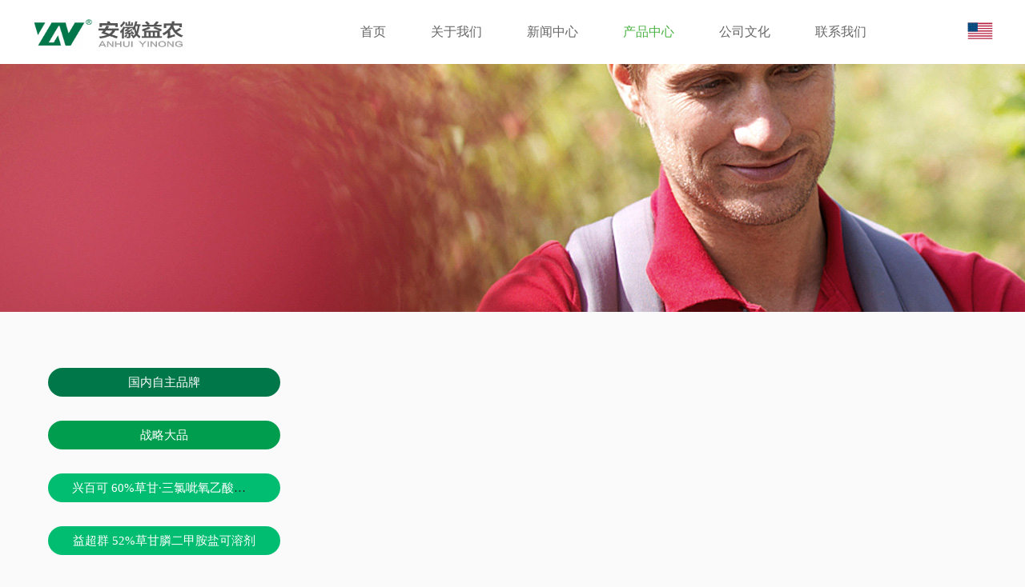

--- FILE ---
content_type: text/html; charset=utf-8
request_url: http://yinongchem.cn/?/product/t-3.html
body_size: 4105
content:
  


<!DOCTYPE html>
<html lang="en">
<head>
    <meta charset="UTF-8">
    <title>益农化工</title>
    <meta http-equiv="X-UA-Compatible" content="IE=edge" />
    <meta name="viewport" content="width=device-width, initial-scale=1, shrink-to-fit=no">
    <link rel="stylesheet" href="http://yinongchem.cn/data/templates/mytemplate/css/base.css">
    <link rel="stylesheet" href="http://yinongchem.cn/data/templates/mytemplate/css/bootstrap.min.css">
    <link rel="stylesheet" href="http://yinongchem.cn/data/templates/mytemplate/css/animations.css">
    <link rel="stylesheet" href="http://yinongchem.cn/data/templates/mytemplate/css/index.css">
    <script src="http://yinongchem.cn/data/templates/mytemplate/js/jquery.min.js"></script>
</head>
<style>
    .fj{
        display: flex;
        justify-content: space-between;
    }
    .content {
        width: 100%;
        padding: 40px 20px;
        box-sizing: border-box;
    }
    .content .navList{
        width:25%;
        font-size: 12px;
        text-align: center;
        padding-top: 30px;
        margin-right: 30px;
    }
    .content .navList li{
        width: 100%;
        overflow: hidden;
        text-overflow:ellipsis;
        white-space: nowrap;
    }
    .content .productList{
        flex: 1;
    }
    .content .productList li{
        width: 820px;
        height: auto;
        background-color: #fff;
        box-sizing: border-box;
        margin: 0px 30px 40px 20px;
    }
    .content .productList li .listwrap{
        width: 100%;
        height: auto;
        text-align: center;
        margin:20px auto;
    }

    .content .productList li .listwrap .title{
        margin:20px auto;
        font-size: 30px; font-weight: bold;
    }

    .content .productList li  .guige{
        margin:20px auto;
        font-size: 16px; font-weight: bold;
    }

    .content .productList li  .cc{
        margin:20px auto;
        font-size: 14px; color:rgb(89, 89, 89); line-height: 2.0;
    }



    .content .productList li img{
        width:820px;
        height: auto;
        vertical-align: middle;
    }




</style>
<body >


<header  class="header">
    <div class="container header-wrap  ">
        <nav class="navbar navbar-expand d-flex justify-content-between ">
            <!-- Brand/logo -->
            <a class="navbar-brand  " href="#">
                <img src="http://yinongchem.cn/data/templates/mytemplate/images/logo.jpg" alt="logo">
            </a>
            <!-- Links -->
            <ul class="navbar-nav ">
                <li class="nav-item " >
                    <a class="nav-link" href="http://yinongchem.cn/?/index.html">首页</a>
                </li>
                <li class="nav-item ">
                    <a class="nav-link" href="http://yinongchem.cn/?/about.html">关于我们</a>
                </li>
                <li class="nav-item ">
                    <a class="nav-link" href="http://yinongchem.cn/?/news.html">新闻中心</a>
                </li>
                <li class="nav-item active">
                    <a class="nav-link" href="http://yinongchem.cn/?/product.html">产品中心</a>
                </li>
                <li class="nav-item ">
                    <a class="nav-link" href="http://yinongchem.cn/?/culture.html">公司文化</a>
                </li>
                <li class="nav-item ">
                    <a class="nav-link" href="http://yinongchem.cn/?/link.html">联系我们</a>
                </li>
            </ul>
            <div>
                                    <img style="cursor: pointer;" id="toen" src="http://yinongchem.cn/data/templates/mytemplate/images/en.svg">
                            </div>
        </nav>
    </div>
</header>
<script src="http://yinongchem.cn/data/templates/mytemplate/js/language.js"></script>
<script>
    var HOST = 'http://yinongchem.cn/?/';
</script><!--bananel图-->
<div class="bannelwrap">
    <img src="http://yinongchem.cn/data/templates/mytemplate/images/bananel3.jpg" alt="">
</div>
<!-- 产品选择 -->
<div class="products">
    <div class="container">
        <div class="content fj">
            <div class="navList">
                <ul >
                                        
                    <li  class="active" style=" background-color:#007749">
                        <a href="http://yinongchem.cn/?/product/t-1.html" title="国内自主品牌">
                            国内自主品牌                        </a>
                    </li>

                                                <li class="active" style=" background-color:#009d4f">
                                <a href="http://yinongchem.cn/?/product/t-63.html" title="战略大品">
                                    战略大品                                </a>
                            </li>

                            
                                    <li class="active" style=" background-color:#00bd71">
                                        <a href="http://yinongchem.cn/?/product/t-83.html" title="兴百可 60%草甘·三氯呲氧乙酸可溶粉剂">
                                            兴百可 60%草甘·三氯呲氧乙酸可溶粉剂                                        </a>
                                    </li>


                                                                    
                                    <li class="active" style=" background-color:#00bd71">
                                        <a href="http://yinongchem.cn/?/product/t-82.html" title="益超群 52%草甘膦二甲胺盐可溶剂">
                                            益超群 52%草甘膦二甲胺盐可溶剂                                        </a>
                                    </li>


                                                                    
                                    <li class="active" style=" background-color:#00bd71">
                                        <a href="http://yinongchem.cn/?/product/t-84.html" title="精耙 10%精草铵膦可溶液剂">
                                            精耙 10%精草铵膦可溶液剂                                        </a>
                                    </li>


                                                                    
                                    <li class="active" style=" background-color:#00bd71">
                                        <a href="http://yinongchem.cn/?/product/t-86.html" title="火华农 20%草铵·高氟呲微乳剂">
                                            火华农 20%草铵·高氟呲微乳剂                                        </a>
                                    </li>


                                                                    
                                    <li class="active" style=" background-color:#00bd71">
                                        <a href="http://yinongchem.cn/?/product/t-87.html" title="复火 74%乙羧·草铵膦水分散粒剂">
                                            复火 74%乙羧·草铵膦水分散粒剂                                        </a>
                                    </li>


                                                                    
                                    <li class="active" style=" background-color:#00bd71">
                                        <a href="http://yinongchem.cn/?/product/t-88.html" title="火封斗 77%氟草·草铵膦水分散粒剂">
                                            火封斗 77%氟草·草铵膦水分散粒剂                                        </a>
                                    </li>


                                                                    
                                    <li class="active" style=" background-color:#00bd71">
                                        <a href="http://yinongchem.cn/?/product/t-136.html" title="刀封烈480克/升丙炔氟草胺悬浮剂">
                                            刀封烈480克/升丙炔氟草胺悬浮剂                                        </a>
                                    </li>


                                                                    
                                    <li class="active" style=" background-color:#00bd71">
                                        <a href="http://yinongchem.cn/?/product/t-137.html" title="战斗粒 75%甲嘧磺隆水分散粒剂">
                                            战斗粒 75%甲嘧磺隆水分散粒剂                                        </a>
                                    </li>


                                                                    
                                    <li class="active" style=" background-color:#00bd71">
                                        <a href="http://yinongchem.cn/?/product/t-138.html" title="竹连清 25%环嗪酮可溶液剂">
                                            竹连清 25%环嗪酮可溶液剂                                        </a>
                                    </li>


                                                                    
                                    <li class="active" style=" background-color:#00bd71">
                                        <a href="http://yinongchem.cn/?/product/t-139.html" title="包清清 75%环嗪酮水分散粒剂">
                                            包清清 75%环嗪酮水分散粒剂                                        </a>
                                    </li>


                                                                    
                                    <li class="active" style=" background-color:#00bd71">
                                        <a href="http://yinongchem.cn/?/product/t-140.html" title="草获 86%草甘膦可溶粒剂">
                                            草获 86%草甘膦可溶粒剂                                        </a>
                                    </li>


                                                                                                                    <li class="active" style=" background-color:#009d4f">
                                <a href="http://yinongchem.cn/?/product/t-91.html" title="灭生性除草剂">
                                    灭生性除草剂                                </a>
                            </li>

                            
                                    <li class="active" style=" background-color:#00bd71">
                                        <a href="http://yinongchem.cn/?/product/t-92.html" title="草甘膦">
                                            草甘膦                                        </a>
                                    </li>


                                    

                                            <li class="active" style=" background-color:#96e2c0">
                                                <a href="http://yinongchem.cn/?/product/show-y-t-93.html" title="赤光 33%草甘膦铵盐可溶液剂">
                                                    赤光 33%草甘膦铵盐可溶液剂                                                </a>
                                            </li>


                     

                                            <li class="active" style=" background-color:#96e2c0">
                                                <a href="http://yinongchem.cn/?/product/show-y-t-94.html" title="益当家 41%草甘膦异丙铵盐可溶液剂">
                                                    益当家 41%草甘膦异丙铵盐可溶液剂                                                </a>
                                            </li>


                     

                                            <li class="active" style=" background-color:#96e2c0">
                                                <a href="http://yinongchem.cn/?/product/show-y-t-95.html" title="刀锋战士 41%草甘膦异丙铵盐可溶液剂">
                                                    刀锋战士 41%草甘膦异丙铵盐可溶液剂                                                </a>
                                            </li>


                     

                                            <li class="active" style=" background-color:#96e2c0">
                                                <a href="http://yinongchem.cn/?/product/show-y-t-96.html" title="碧耕 50%草甘膦钾盐可溶液剂">
                                                    碧耕 50%草甘膦钾盐可溶液剂                                                </a>
                                            </li>


                     

                                            <li class="active" style=" background-color:#96e2c0">
                                                <a href="http://yinongchem.cn/?/product/show-y-t-100.html" title="益火 62%草甘膦异丙胺盐可溶液剂">
                                                    益火 62%草甘膦异丙胺盐可溶液剂                                                </a>
                                            </li>


                     

                                            <li class="active" style=" background-color:#96e2c0">
                                                <a href="http://yinongchem.cn/?/product/show-y-t-108.html" title="金甲武士46%二甲草甘膦水剂">
                                                    金甲武士46%二甲草甘膦水剂                                                </a>
                                            </li>


                     

                                            <li class="active" style=" background-color:#96e2c0">
                                                <a href="http://yinongchem.cn/?/product/show-y-t-109.html" title="隆益除32%滴酸草甘膦可溶液剂">
                                                    隆益除32%滴酸草甘膦可溶液剂                                                </a>
                                            </li>


                     

                                            <li class="active" style=" background-color:#96e2c0">
                                                <a href="http://yinongchem.cn/?/product/show-y-t-110.html" title="猛火猴32.4%滴酸草甘膦可溶液剂">
                                                    猛火猴32.4%滴酸草甘膦可溶液剂                                                </a>
                                            </li>


                     

                                            <li class="active" style=" background-color:#96e2c0">
                                                <a href="http://yinongchem.cn/?/product/show-y-t-111.html" title="无极火50%草甘膦可溶粉剂">
                                                    无极火50%草甘膦可溶粉剂                                                </a>
                                            </li>


                     

                                            <li class="active" style=" background-color:#96e2c0">
                                                <a href="http://yinongchem.cn/?/product/show-y-t-112.html" title="地秃头75.7%草甘膦铵盐可溶粒剂">
                                                    地秃头75.7%草甘膦铵盐可溶粒剂                                                </a>
                                            </li>


                     

                                            <li class="active" style=" background-color:#96e2c0">
                                                <a href="http://yinongchem.cn/?/product/show-y-t-113.html" title="火焰盾75.7%草甘膦铵盐可溶粒剂">
                                                    火焰盾75.7%草甘膦铵盐可溶粒剂                                                </a>
                                            </li>


                     

                                            <li class="active" style=" background-color:#96e2c0">
                                                <a href="http://yinongchem.cn/?/product/show-y-t-114.html" title="火刃88.8%草甘膦铵盐可溶粒剂">
                                                    火刃88.8%草甘膦铵盐可溶粒剂                                                </a>
                                            </li>


                     

                                            <li class="active" style=" background-color:#96e2c0">
                                                <a href="http://yinongchem.cn/?/product/show-y-t-115.html" title="火燎通88.8%草甘膦铵盐可溶粒剂">
                                                    火燎通88.8%草甘膦铵盐可溶粒剂                                                </a>
                                            </li>


                     

                                            <li class="active" style=" background-color:#96e2c0">
                                                <a href="http://yinongchem.cn/?/product/show-y-t-116.html" title="百刃80%二甲草甘膦可溶粒剂">
                                                    百刃80%二甲草甘膦可溶粒剂                                                </a>
                                            </li>


                     

                                            <li class="active" style=" background-color:#96e2c0">
                                                <a href="http://yinongchem.cn/?/product/show-y-t-117.html" title="拓绝80%二甲草甘膦可溶粒剂">
                                                    拓绝80%二甲草甘膦可溶粒剂                                                </a>
                                            </li>


                                                     
                                    <li class="active" style=" background-color:#00bd71">
                                        <a href="http://yinongchem.cn/?/product/t-101.html" title="草铵膦">
                                            草铵膦                                        </a>
                                    </li>


                                    

                                            <li class="active" style=" background-color:#96e2c0">
                                                <a href="http://yinongchem.cn/?/product/show-y-t-119.html" title="蛟龙斩10%精草铵膦可溶液剂">
                                                    蛟龙斩10%精草铵膦可溶液剂                                                </a>
                                            </li>


                     

                                            <li class="active" style=" background-color:#96e2c0">
                                                <a href="http://yinongchem.cn/?/product/show-y-t-121.html" title="拓拔荒88%草铵膦可溶粒剂">
                                                    拓拔荒88%草铵膦可溶粒剂                                                </a>
                                            </li>


                     

                                            <li class="active" style=" background-color:#96e2c0">
                                                <a href="http://yinongchem.cn/?/product/show-y-t-122.html" title="电索74%乙羧·草铵膦水分散粒剂">
                                                    电索74%乙羧·草铵膦水分散粒剂                                                </a>
                                            </li>


                     

                                            <li class="active" style=" background-color:#96e2c0">
                                                <a href="http://yinongchem.cn/?/product/show-y-t-123.html" title="封尤特77%氟草·草铵膦水分散粒剂">
                                                    封尤特77%氟草·草铵膦水分散粒剂                                                </a>
                                            </li>


                     

                                            <li class="active" style=" background-color:#96e2c0">
                                                <a href="http://yinongchem.cn/?/product/show-y-t-134.html" title="百草凉 200克/升草铵膦可溶液剂">
                                                    百草凉 200克/升草铵膦可溶液剂                                                </a>
                                            </li>


                     

                                            <li class="active" style=" background-color:#96e2c0">
                                                <a href="http://yinongchem.cn/?/product/show-y-t-135.html" title="益斩5%环嗪酮颗粒剂">
                                                    益斩5%环嗪酮颗粒剂                                                </a>
                                            </li>


                                                                                                     <li class="active" style=" background-color:#009d4f">
                                <a href="http://yinongchem.cn/?/product/t-141.html" title="灭生性除草剂—方案组合系列">
                                    灭生性除草剂—方案组合系列                                </a>
                            </li>

                            
                                    <li class="active" style=" background-color:#00bd71">
                                        <a href="http://yinongchem.cn/?/product/t-142.html" title="永恒力">
                                            永恒力                                        </a>
                                    </li>


                                                                    
                                    <li class="active" style=" background-color:#00bd71">
                                        <a href="http://yinongchem.cn/?/product/t-143.html" title="博荒">
                                            博荒                                        </a>
                                    </li>


                                                                    
                                    <li class="active" style=" background-color:#00bd71">
                                        <a href="http://yinongchem.cn/?/product/t-158.html" title="炫一">
                                            炫一                                        </a>
                                    </li>


                                                                                                                    <li class="active" style=" background-color:#009d4f">
                                <a href="http://yinongchem.cn/?/product/t-145.html" title="选择除草剂系列">
                                    选择除草剂系列                                </a>
                            </li>

                            
                                    <li class="active" style=" background-color:#00bd71">
                                        <a href="http://yinongchem.cn/?/product/t-146.html" title="志除 55%硝磺·莠去津悬浮剂">
                                            志除 55%硝磺·莠去津悬浮剂                                        </a>
                                    </li>


                                                                    
                                    <li class="active" style=" background-color:#00bd71">
                                        <a href="http://yinongchem.cn/?/product/t-147.html" title="陇绝 80%敌草隆水分散粒剂">
                                            陇绝 80%敌草隆水分散粒剂                                        </a>
                                    </li>


                                                                    
                                    <li class="active" style=" background-color:#00bd71">
                                        <a href="http://yinongchem.cn/?/product/t-148.html" title="玉贝特 63%敌草隆悬浮剂">
                                            玉贝特 63%敌草隆悬浮剂                                        </a>
                                    </li>


                                                                    
                                    <li class="active" style=" background-color:#00bd71">
                                        <a href="http://yinongchem.cn/?/product/t-149.html" title="优华特 10%唑啉草酯乳油">
                                            优华特 10%唑啉草酯乳油                                        </a>
                                    </li>


                                                                    
                                    <li class="active" style=" background-color:#00bd71">
                                        <a href="http://yinongchem.cn/?/product/t-150.html" title="封真50%丙炔氟草胺可湿性粉剂">
                                            封真50%丙炔氟草胺可湿性粉剂                                        </a>
                                    </li>


                                                                    
                                    <li class="active" style=" background-color:#00bd71">
                                        <a href="http://yinongchem.cn/?/product/t-151.html" title=" 舒农56%二甲四氯粉剂">
                                             舒农56%二甲四氯粉剂                                        </a>
                                    </li>


                                                                    
                                    <li class="active" style=" background-color:#00bd71">
                                        <a href="http://yinongchem.cn/?/product/t-152.html" title="阔朗净667克/升三氯呲氧乙酸丁氧基乙酯">
                                            阔朗净667克/升三氯呲氧乙酸丁氧基乙酯                                        </a>
                                    </li>


                                                                    
                                    <li class="active" style=" background-color:#00bd71">
                                        <a href="http://yinongchem.cn/?/product/t-153.html" title="益耙288G/L氯氟呲氧乙酸异辛灵乳油">
                                            益耙288G/L氯氟呲氧乙酸异辛灵乳油                                        </a>
                                    </li>


                                                                    
                                    <li class="active" style=" background-color:#00bd71">
                                        <a href="http://yinongchem.cn/?/product/t-154.html" title="盖摄108克/升高效氟呲甲禾灵乳油 ">
                                            盖摄108克/升高效氟呲甲禾灵乳油                                         </a>
                                    </li>


                                                                    
                                    <li class="active" style=" background-color:#00bd71">
                                        <a href="http://yinongchem.cn/?/product/t-155.html" title="奉阔24%氨氯呲啶酸可溶液剂">
                                            奉阔24%氨氯呲啶酸可溶液剂                                        </a>
                                    </li>


                                                                    
                                    <li class="active" style=" background-color:#00bd71">
                                        <a href="http://yinongchem.cn/?/product/t-156.html" title="火油灵75%二氯呲啶酸可溶液剂">
                                            火油灵75%二氯呲啶酸可溶液剂                                        </a>
                                    </li>


                                                                    
                                    <li class="active" style=" background-color:#00bd71">
                                        <a href="http://yinongchem.cn/?/product/t-157.html" title="蓬无50G/L双氟磺草胺悬浮剂 ">
                                            蓬无50G/L双氟磺草胺悬浮剂                                         </a>
                                    </li>


                                                                                                            
                </ul>
            </div>
            <div class="productList">
                <ul  class="d-flex  animatedParent">

                    
                </ul>

            </div>
        </div>

    </div>
</div>



<!-- footer -->
<div class="footer">
    <p>Copyright © 2016-2022安徽益农化工有限公司 版权所有  <a href="https://beian.miit.gov.cn/" target="_blank">皖ICP备19003723号</a></p>
</div><script src="http://yinongchem.cn/data/templates/mytemplate/js/jquery.min.js"></script>
<script src="http://yinongchem.cn/data/templates/mytemplate/js/src/jquery.SuperSlide.2.1.1.js"></script>
<script src="http://yinongchem.cn/data/templates/mytemplate/js/bootstrap.min.js"></script>
<script src="http://yinongchem.cn/data/templates/mytemplate/js/css3-animate-it.js"></script>
<script src="http://yinongchem.cn/data/templates/mytemplate/js/stellar.js"></script>
<script src="http://yinongchem.cn/data/templates/mytemplate/js/jquery.scrollTo.js"></script>
<script src="http://yinongchem.cn/data/templates/mytemplate/js/delighters.js"></script>
<script src="http://yinongchem.cn/data/templates/mytemplate/js/src/popper.min.js"></script>
<script src="http://yinongchem.cn/data/templates/mytemplate/js/jquery.easing.min.js"></script>
<script src="http://yinongchem.cn/data/templates/mytemplate/layer/layer.js"></script>
<script type="text/javascript">

    // 粘性导航
    $(window).scroll(function(){
        var topScr=$(window).scrollTop();
        if (topScr>80) {
            $(".header").addClass("sticky-header");
        }else{
            $(".header").removeClass("sticky-header");
        }
    })
//    $(".pp").click(function(){
//        var thisid = $(this).attr("data-id");
//        var HOST = "//";
//        var tourl = HOST+'popve/thisid-'+thisid+'.html';
//        layer.open({
//            type: 2,
//            title: "草甘膦铵盐",
//            shadeClose: true,
//            shade: 0.8,
//            area: ['800px', '550px'],
//            content: tourl  //iframe的url
//        });
//    });



</script>


</body>
</html>

--- FILE ---
content_type: text/css
request_url: http://yinongchem.cn/data/templates/mytemplate/css/base.css
body_size: 1359
content:
html {
    　　　　-ms-text-size-adjust: 100%;
    　　　　-webkit-text-size-adjust: 100%;
    　　　　-webkit-tap-highlight-color: transparent;
    　　　　height: 100%;
}
body {
　　　　margin: 0;
　　　　font-size: 14px;
　　　　font-family: "Helvetica Neue", Helvetica, STHeiTi, Arial, sans-serif;
　　　　line-height: 1.5;
　　　　color: #333;
　　　　background-color: #fff;
　　　　min-height: 100%;
}
article, aside, details, figcaption, figure, footer, header, hgroup, main, menu, nav, section,summary {
　　　　display: block;
}
audio, canvas, progress, video {
　　　　display: inline-block;
}
audio:not([controls]) {
　　　　display: none;
　　　　height: 0;
}
progress {
　　　　vertical-align: baseline;
}
[hidden], template {
　　　　display: none;
}
a {
　　　　background: transparent;
　　　　text-decoration: none;
　　　　color: #08c;
}
a:active {
　　outline: 0;
}
abbr[title] {
　　　border-bottom: 1px dotted;
}
b, strong {
　　　font-weight: bold;
}
dfn {
　　　font-style: italic;
}
mark {
　　　　background: #ff0; color: #000;
}
small {
　font-size: 80%;
}
sub, sup {
　　font-size: 75%;
　　line-height: 0;
　　position: relative;
　　vertical-align: baseline;
}
sup {
　　top: -0.5em;
}
sub {
　　bottom: -0.25em;
}
img {
　　max-width: 100%;
　　border: 0;
　　vertical-align: middle;
}
svg:not(:root) {
　　overflow: hidden;
}
pre {
　　overflow: auto;
　　white-space: pre;
　　white-space: pre-wrap;
　　word-wrap: break-word;
}
code, kbd, pre, samp {
　　font-family: monospace, monospace;
　　font-size: 1em;
}
button, input, optgroup, select, textarea {
　　color: inherit;
　　font: inherit;
　　margin: 0;
　　vertical-align: middle;
}
button, input, select {
　　overflow: visible;
}
button, select {
　　text-transform: none;
}
button, html input[type="button"], input[type="reset"], input[type="submit"] {
　　-webkit-appearance: button;
　　cursor: pointer;
}
[disabled] {
　　cursor: default;
}
button::-moz-focus-inner, input::-moz-focus-inner {
　　border: 0;
　　padding: 0;
}
input {
　　line-height: normal;
}
input[type="checkbox"], input[type="radio"] {
　　box-sizing: border-box;
　　padding: 0;
}
input[type="number"]::-webkit-inner-spin-button, input[type="number"]::-webkit-outer-spin-button {
　　height: auto;
}
input[type="search"] {
　　-webkit-appearance: textfield;
　　box-sizing: border-box;
}
input[type="search"]::-webkit-search-cancel-button, input[type="search"]::-webkit-search-decoration {
　　-webkit-appearance: none;
}
fieldset {
　　border: 1px solid #c0c0c0;
　　margin: 0 2px;
　　padding: 0.35em 0.625em 0.75em;
}
legend {
　border: 0;
　padding: 0;
}
textarea {
　　overflow: auto;
　　resize: vertical;
　　vertical-align: top;
}
optgroup {
　　font-weight: bold;
}
input, select, textarea {
　　outline: 0;
}
textarea, input {
　　-webkit-user-modify: read-write-plaintext-only;
}
input::-ms-clear, input::-ms-reveal {
　　display: none;
}
input::-moz-placeholder, textarea::-moz-placeholder {
　color: #999;
}
input:-ms-input-placeholder, textarea:-ms-input-placeholder {
　　color: #999;
}
input::-webkit-input-placeholder, textarea::-webkit-input-placeholder {
　　color: #999;
}
.placeholder {
　　color: #999;
}
table {
　　border-collapse: collapse;
　　border-spacing: 0;
}
td, th {
　　padding: 0;
}
h1, h2, h3, h4, h5, h6, p, figure, form, blockquote {
　　　　margin: 0;
}
ul, ol, li, dl, dd {
　　　　margin: 0; padding: 0;
}
ul, ol {
　　　　list-style: none outside none;
}
　



--- FILE ---
content_type: text/css
request_url: http://yinongchem.cn/data/templates/mytemplate/css/index.css
body_size: 3538
content:
html,body{
    font-family: "微软雅黑";
    min-width: 1200px;
    background-color: #fafafa;
}
ul {
    list-style-type: none;
}
h1,h2,h3,h4,h5,h6,p{
    margin-bottom: 0px !important;
}
a{
    text-decoration:none !important;
}
.scale{transform:scale(0); opacity:0; transition: all .5s  ease-out;}
.scale.started { transform:scale(1); opacity:1; }
.left{transform:translateX(-50%); opacity:0; transition: all .5s  ease-out;}
.left.started { transform:translateX(0%); opacity:1; }
.right{transform:translateX(50%); opacity:0; transition: all .5s  ease-out;}
.right.started { transform: translateX(0%); opacity:1; }
 
/*顶部*/
.top-wrap{
    width: 100%;
    height: 30px;
    line-height: 30px;
    font-size: 13px;
    color: #999999;
    overflow: hidden;
    border-bottom: 1px solid #eaeaeb;
    background-color: #fff;
}
.sticky-header{
    position: fixed;
    top:0px;
    left:0px;
    z-index: 999;
}
.container{
    width: 100%;
    min-width: 1200px;
    padding: 0px  !important;
    box-sizing: border-box;
    overflow: hidden;
}
.top-wrap .top-wrap-right{
    font-size: 13px;
}
.top-wrap .top-wrap-right a{
     color:#999999;
     display: inline-block;
     padding: 0px 18px;
     text-decoration: none;
}
.top-wrap .top-wrap-right span{
    color:#ededed;

}
.top-wrap .top-wrap-right a:hover{
    color:#ff6800 ;
}
/*header区*/
header{
    width: 100%;
    height: 80px;
    overflow: hidden;
    background-color: #fff;
}
header .header-wrap{
    width: 1200px;
    height: 80px;
    padding: 0px !important;
}
header .header-wrap .navbar{
    width: 100%;
    height: 80px;
    padding: 0px !important;
}
.navbar-brand img{
    width: 195px;
    height: 43px;
    vertical-align: middle;
}
.navbar-nav li{
   min-width:120px ;
}
.navbar-nav a{
    text-align: right;
    font-size: 16px;
    color:#666666;
}
.navbar-nav a:hover{
   color:#4bb344;
}
.navbar-nav .active a{
    color:#4bb344;
}
/*lunbotu*/
#demo .carousel-inner .carousel-item .img{
    width: 100%;
    height: 600px;
}
#demo .carousel-inner .carousel-item .img1{
    background: url("../images/hdp1.jpg") no-repeat;
}
#demo .carousel-inner .carousel-item .img2{
   background: url("../images/hdp2.jpg") no-repeat;
}
.carousel-indicators li{
    width: 15px;
    height: 15px;
    border-radius: 50%;
}
/*announce*/
.announce{
    width: 100%;
    overflow: hidden;
    background-color: #fff;
   
}
.announce .container .annocunce-wrap{
    height: 100px;
    line-height:100px;
   
}
.announce  .title{
     width: 160px;
     font-size: 18px;
     color: #333333;
}
.announce  .title .anounce-icon{
    margin-top: -5px;
    margin-right: 20px;
}
.announce .annocunce-item-wrap{
    flex:1;
    text-align: center;
    line-height: 100px;
}
.announce  .annocunce-item-wrap .announce-item{
    width: 100%;
    font-size: 16px;
    color: #666666;
    padding: 0px 12px;
    overflow: hidden;
}
.announce .announce-item a{
     height: 100px;
     color: #666;
 }
.announce  .annocunce-item-wrap .announce-item a:hover{
    color:  #4bb344;
}
.floatImg ul li{
    margin:  20px 25px ;
}
.floatImg ul li a .iconwrap{
    width: 72px;
    height: 72px;
    overflow: hidden;
    position: relative;
    margin: 15px 0px;
}
.floatImg ul li a .iconwrap img{
     position: absolute;
}
.floatImg ul li a .iconwrap .icon1{
    display: none;
}
.floatImg ul li a .iconwrap:hover .icon2{
    display: none;
}
.floatImg ul li a .iconwrap:hover .icon1{
    display: block;
}
.floatImg ul li a .title{
    font-size: 15px;
    color: #999;
}
.floatImg ul li a .text{
    font-size: 13px;
    color: #999;  
}
.title-wrap{
    margin-top: 80px;
    text-align: center;
    padding-bottom: 20px;
    border-bottom: 1px solid #ddd;
    position: relative;
}
.title-wrap::after{
    position: absolute;
    left:50%;
    margin-left: -50px;
    bottom: 0px;
    content:"";
    width: 100px;
    height:5px;
    background-color: #4bb344;
}
.title-wrap h2{
    font-size: 30px;
    color:rgb(53, 53, 53);
}
.title-wrap p{
    font-size: 20px;
    color: rgb(169, 169, 169);
}
/* 关于我们 */
.info-wrap{
  width: 750px;
  text-align: center;
  font-size: 15px;
  color: rgb(89, 89, 89);
  line-height: 2;
  margin: 40px auto 50px auto;
}
.cardImg{
    display: flex;
    justify-content: center;
}
.about .card-wrap ul li{
    width: 370px;
    height: auto;
    background-color: #fff;
}
.about .card-wrap ul li a .card-text{
    padding: 40px 45px;
    display: flex;
    flex-direction: column;
    justify-content: center;
    align-items: center;
    box-sizing: border-box;
}
.about .card-wrap ul li a .card-text h5{
    font-size: 18px;
    color:  #4bb344;
    line-height: 1.8;
     
}
.about .card-wrap ul li a .card-text .line{
    width: 35px;
    height: 1px ;
    background-color:   #4bb344;
    margin-top: 5px;
}
.about .card-wrap ul li a .card-text p{
    font-size: 14px;
    color: rgba(153,153,153,1);
    line-height: 2;
    text-align: center;
    margin-top:10px; 
}
.btn-wrap{
    display: flex;
    justify-content: center;
    align-items: center;
    margin: 70px 0px 120px 0px;
}
.btn-wrap .more{
    width: 155px;
    height: 50px;
    font-size: 13px;
    background-color: transparent;
    border-radius: 30px;
    border: 1px solid #ddd;
}
/* 联系咨询 */
.link{
    width: 100%;
    height: 385px;
    background:url("../images/mm.jpg") no-repeat; 
    box-sizing: border-box; 
    overflow: hidden;
}
.link .link-bg{
    display: flex;
    flex-direction: column;
    align-items: center;
    height: 385px;
    color:#fff;
    background:  transparent;
}
.link .link-bg h3{
    font-size: 24px;
    margin-top: 100px;
}
.link .link-bg .sub-title{
    font-size: 14px;
    margin-top: 5px;
}
.link .link-bg .link-btn{
    width: 150px;
    height: 50px;
    font-size: 14px;
    color: #fff;
    background-color: transparent;
    border: 1px solid #fff;
    margin-top: 50px;
}
.link .link-bg .phone{
    font-size: 14px;
    margin-top: 20px;  
}
/* 产品展示 */
.product{
    width:100%;
    background-color: #fff;
    overflow: hidden;
}
.product .product-scroll{
    position: relative;
    height: 185px;
    margin-bottom: 60px;
}
.product-scroll .mr_frBtnL{
    position: absolute;
    left:20px;
    top:40%;
    z-index: 2;
}
.product-scroll .mr_frBtnR{
    position: absolute;
    right:20px;
    top:40%;
    z-index: 2;
}
.product-scroll .mr_frUl{
    width: 85%;
    margin: 0 auto;
    overflow: hidden;
}
.product-scroll .mr_frUl ul{
   display: flex;
   overflow: hidden;
}
.product-scroll .mr_frUl ul li{
    margin-right: 20px;
 }
/* 产品优势 */
.advantage{
    width: 100%;
    height: 730px;
    background:url("../images/counter-bg.jpg") no-repeat;
    overflow: hidden;  
}
.advantage .advantage-bg{
    width: 100%;
    height: 730px;
    color:#fff;
    background:  transparent;
    overflow: hidden;
}
.advantage .advantage-bg .title-wrap h2{
    color:#fff;
}
.advantage .advantage-bg .title-wrap p{
    color:#fff;
}
.advantage .advantage-bg  .title-wrap{
    border-bottom-color: #fff;
}
.advantage .advantage-bg  .title-wrap::after{
    background-color: #fff;
}
.advantage .advantage-bg  ul{
    width: 100%;
    flex-wrap: wrap;
}
.advantage .advantage-bg  ul li{
    width:50%;
    padding: 50px 50px 50px 0px;
    box-sizing: border-box;
}
.advantage .advantage-bg ul li a .imgwrap{
    width: 155px;
    height: 155px;
    display: flex;
    justify-content: center;
    align-items: center;
    margin-right: 20px;
}
.advantage .advantage-bg ul li a .imgwrap img{
    width: 155px;
    height: 155px;
    vertical-align: middle;
}
.advantage .advantage-bg ul li a .text-wrap{
    flex: 1;
    color:#fff;
}
.advantage .advantage-bg ul li .text-wrap h5{
    font-size: 20px;
    line-height: 1.5;
    margin-top: 8px;
}
.advantage .advantage-bg ul li .text-wrap .line{
    display: inline-block;
    width: 50px;
    height: 2px;
    background-color: #fff;
    margin-bottom: 5px;
}
.advantage .advantage-bg ul li .text-wrap p{
    font-size: 14px;
    line-height:2.2;
}
 /* 新闻资讯   */
 .news {
     padding-bottom: 30px;
     background-color: #fff;
     overflow: hidden;
 }
.news .newsContent{
  margin-top: 72px;
}
.news .newsContent .newsLeft{
    width: 470px;
    margin-right: 45px;
    overflow: hidden;
}
.news .newsContent .newsLeft .imgwrap{
    display: flex;
    width: 470px;
    height: 305px;
    justify-content: center;
    align-items: center;
}
.news .newsContent .newsLeft .imgwrap img{
    width: 470px;
    height: 305px;  
    vertical-align: middle;
}
.news .newsContent .newsLeft .newstext{
    margin-top: 30px;
}
.news .newsContent .newsLeft .newstext h5{
    display: flex;
    justify-content: space-between;
    font-size: 15px;
    color: #333333;
    line-height: 2;
}
.news .newsContent .newsLeft .newstext p{
    font-size: 14px;
    color:#666666;
    line-height:1.8;
}
.news .newsContent .newsright{
    flex:1;
}
.news .newsContent .newsright ul li {
   padding-bottom:36px;
   border-bottom:1px dashed #ddd; 
   margin-top:36px; 
}
.news .newsContent .newsright ul li:first-of-type {
   margin-top:0px; 
 }
 .news .newsContent .newsright ul li:last-of-type {
    border-bottom:none;  
  }
.news .newsContent .newsright ul li a{
  color: #666666;
}
.news .newsContent .newsright ul li a .newslistLeft{
    width: 85px;
    height: 85px;
    display: flex;
    flex-direction: column;
    justify-content: center;
    align-items: center;
    background-color: #f2f2f2;
    margin-right: 12px;
}
.news .newsContent .newsright ul li a .newslistLeft p{
    font-size: 12px;
}
.news .newsContent .newsright ul li a .newslistLeft .strong{
    font-size: 16px;
}
.news .newsContent .newsright ul li a .newslistRight{
    flex:1;
}
.news .newsContent .newsright ul li a .newslistRight h5{
   font-size: 16px;
   color: #333333;
   line-height: 2;
}
.news .newsContent .newsright ul li a .newslistRight p{
    font-size: 14px;
    line-height: 1.8;
}
.footer{
    width: 100%;
    text-align: center;
    font-size: 14px;
    height: 80px;
    line-height: 80px;
    color: #fff;
    background-color: #000;
    overflow: hidden;
}
/* 关于页面 */
.bannelwrap{
    width: 100%;
    display: flex;
    justify-content: center;
    overflow: hidden;
}
/* 留言区 */
.message{
  width: 100%;
  padding: 95px 0px;
  background-color: #fff;
}
.message h5{
    font-size: 15px;
    color: #999;
    line-height: 2;
    margin-bottom: 50px;
}
.message  .formgroup{
    margin-top:30px;
}
.message  .formgroup .group{
  margin-bottom: 10px;
}
.message  .formgroup .form-group{
    margin-right: 30px;
}
.message  .formgroup .form-group  label{
    height: 36px;
    line-height: 36px;
    font-size: 14px;
    color: #999;
    margin-right: 10px;
}
.message  .formgroup .form-group input{
    height: 36px;
    width: 220px;
    border: 1px solid #dddddd;
}
.message  .formgroup .form-group textarea{
    width: 220px;
    height: 60px;
    max-width: 220px;
    max-height: 60px;
    border: 1px solid #dddddd;
}
.message  .formgroup  .submit{
    width:240px;
    height: 45px;
    font-size: 15px;
    color: #fff;
    background-color:   #4bb344;
    margin: 20px 0px 0px 45px;
}
/* 产品页面 */
 .products .navList{
  width: 100%;
  padding: 120px 0px 20px 0px;
  
  overflow: hidden;
  
} 
.products .navList ul{
    flex-wrap: wrap;
} 
.products .navList li{
    padding: 0px 30px;
    height: 36px;
    text-align: center;
    line-height: 36px;
    font-size: 15px;
    background-color: #fff;
    border-radius: 40px;
    margin:0px 30px 30px 0px;
}
.products .navList li.active{
    background-color:   #4bb344;
}
.products .navList li.active a{
    color:#fff;
}
.products .navList li:hover{
    background-color: #4bb344; 
}
.products .navList li:hover a{
    color:#fff; 
}
.products .navList li a{
   color:#999;
}
.productList{
    padding: 20px 0px;
     
}
.productList ul{
    flex-wrap: wrap;  
}
.productList ul  li {
    width: 320px;
    height: 360px;
    background-color: #fff;
    border-radius: 2px;
    margin:0px 60px 40px 0px;
}
.productList ul li:hover{
    -webkit-transition: all .2s ease-in-out;
    -moz-transition: all .2s ease-in-out;
    transition: all .2s ease-in-out;
	margin-top: -20px;
}
.productList ul  li a{
    display: block;
    color: #666;
}
.productList ul  li a .listwrap{
    height: 320px;
    display: flex;
    justify-content: center;
    align-items: center;
}
.productList ul  li a p{
    text-align: center;
    font-size: 15px;
}
/* 公司文化 */
.culture{
    widows: 100%;
    padding: 60px 0px 60px 0px;
    background-color: #fff;
    overflow: hidden;
}
.culture .content{
    width: 1200px;
    margin-top: 80px;
    overflow: hidden;
}
.culture .content .imgwrap{
    width: 100%;
    display: flex;
    justify-content: center;
    margin: 30px 0px;
    overflow: hidden;
}
.culture .content .info{
    line-height: 2;
}
/* 联系我们  */
.linkwrap{
    overflow: hidden;
    margin-top: 80px;
}
.linkwrap .imgwrap .linkbananel{
    width: 600px;
    height: 450px;
    vertical-align: middle;
}
.linkwrap ul{
    flex-wrap: wrap;
    margin : 60px 0px 0px 90px;
}
.linkwrap ul li{
    width: 50%;
}
.linkwrap ul li h6{
    text-align: center;
    font-size: 16px;
    color: #333;
    line-height: 2;
}
 .linkwrap ul li p{
   text-align: center;
   font-size: 14px;
   color: rgb(153, 153, 153);
}
.linkwrap .imgwrap .linkbananel .linkicon{
    width: 75px;
    height: 75px;
    vertical-align: middle;
}
.ditu{
    width: 1200px;
    margin: 80px auto ;
    overflow: hidden;
}
.nav-link{
    text-align: center;
}

--- FILE ---
content_type: image/svg+xml
request_url: http://yinongchem.cn/data/templates/mytemplate/images/en.svg
body_size: 9755
content:
<?xml version="1.0" standalone="no"?><!DOCTYPE svg PUBLIC "-//W3C//DTD SVG 1.1//EN" "http://www.w3.org/Graphics/SVG/1.1/DTD/svg11.dtd"><svg t="1550213663132" class="icon" style="" viewBox="0 0 1024 1024" version="1.1" xmlns="http://www.w3.org/2000/svg" p-id="3994" xmlns:xlink="http://www.w3.org/1999/xlink" width="32" height="32"><defs><style type="text/css"></style></defs><path d="M20.945455 144.290909h975.127272v651.636364H20.945455z" fill="#FFFFFF" p-id="3995"></path><path d="M998.4 795.927273H20.945455v-651.636364h975.127272v651.636364zM23.272727 795.927273h972.8v-651.636364H23.272727v651.636364z" fill="#EFEFEF" p-id="3996"></path><path d="M20.945455 144.290909h975.127272v55.854546H20.945455zM20.945455 249.018182h975.127272v46.545454H20.945455zM20.945455 349.090909h975.127272v46.545455H20.945455zM20.945455 449.163636h975.127272v46.545455H20.945455zM20.945455 549.236364h975.127272v46.545454H20.945455zM20.945455 649.309091h975.127272v46.545454H20.945455zM20.945455 749.381818h975.127272v46.545455H20.945455z" fill="#B72343" p-id="3997"></path><path d="M20.945455 144.290909h390.981818v351.418182H20.945455z" fill="#00467B" p-id="3998"></path><path d="M90.763636 202.472727L93.090909 209.454545h6.981818l-4.654545 2.327273 2.327273 6.981818-6.981819-4.654545-4.654545 4.654545 2.327273-6.981818-6.981819-2.327273h6.981819zM155.927273 202.472727V209.454545H162.909091l-4.654546 2.327273 2.327273 6.981818-4.654545-4.654545-6.981818 4.654545 2.327272-6.981818-4.654545-2.327273h6.981818zM221.090909 202.472727l2.327273 6.981818h6.981818l-6.981818 2.327273 2.327273 6.981818-4.654546-4.654545-6.981818 4.654545 2.327273-6.981818-4.654546-2.327273h6.981818zM283.927273 202.472727l2.327272 6.981818h6.981819l-4.654546 2.327273 2.327273 6.981818-6.981818-4.654545-4.654546 4.654545 2.327273-6.981818-4.654545-2.327273h6.981818zM351.418182 202.472727l2.327273 6.981818h6.981818l-6.981818 2.327273 2.327272 6.981818-4.654545-4.654545-6.981818 4.654545 2.327272-6.981818-4.654545-2.327273h6.981818zM58.181818 167.563636l2.327273 6.981819h6.981818l-6.981818 4.654545 2.327273 6.981818-4.654546-4.654545-4.654545 4.654545v-6.981818l-4.654546-4.654545h6.981818zM123.345455 167.563636l2.327272 6.981819h4.654546l-4.654546 4.654545 2.327273 6.981818-4.654545-4.654545L116.363636 186.181818l2.327273-6.981818-4.654545-4.654545h6.981818zM188.509091 167.563636l2.327273 6.981819h6.981818l-6.981818 4.654545 2.327272 6.981818-4.654545-4.654545-6.981818 4.654545 2.327272-6.981818-4.654545-4.654545H186.181818zM253.672727 167.563636v6.981819h6.981818l-4.654545 4.654545 2.327273 6.981818-4.654546-4.654545-6.981818 4.654545 2.327273-6.981818-4.654546-4.654545h6.981819zM318.836364 167.563636l2.327272 6.981819h6.981819l-6.981819 4.654545 2.327273 6.981818-4.654545-4.654545-4.654546 4.654545v-6.981818l-4.654545-4.654545h6.981818zM384 167.563636l2.327273 6.981819h4.654545l-4.654545 4.654545 2.327272 6.981818-4.654545-4.654545-6.981818 4.654545 2.327273-6.981818-4.654546-4.654545h6.981818z" fill="#FFFFFF" p-id="3999"></path><path d="M90.763636 274.618182l2.327273 4.654545h6.981818l-4.654545 4.654546 2.327273 6.981818-6.981819-4.654546-4.654545 4.654546 2.327273-6.981818-6.981819-4.654546h6.981819zM155.927273 274.618182v4.654545H162.909091l-4.654546 4.654546 2.327273 6.981818-4.654545-4.654546-6.981818 4.654546 2.327272-6.981818-4.654545-4.654546h6.981818zM221.090909 274.618182l2.327273 4.654545h6.981818l-6.981818 4.654546 2.327273 6.981818-4.654546-4.654546-6.981818 4.654546 2.327273-6.981818-4.654546-4.654546h6.981818zM283.927273 274.618182l2.327272 4.654545h6.981819l-4.654546 4.654546 2.327273 6.981818-6.981818-4.654546-4.654546 4.654546 2.327273-6.981818-4.654545-4.654546h6.981818zM351.418182 274.618182l2.327273 4.654545h6.981818l-6.981818 4.654546 2.327272 6.981818-4.654545-4.654546-6.981818 4.654546 2.327272-6.981818-4.654545-4.654546h6.981818z" fill="#FFFFFF" p-id="4000"></path><path d="M58.181818 239.709091l2.327273 6.981818h6.981818l-6.981818 4.654546 2.327273 6.981818-4.654546-4.654546-4.654545 4.654546v-6.981818l-4.654546-4.654546h6.981818zM123.345455 239.709091l2.327272 6.981818h4.654546l-4.654546 4.654546 2.327273 6.981818-4.654545-4.654546-6.981819 4.654546 2.327273-6.981818-4.654545-4.654546h6.981818zM188.509091 239.709091l2.327273 6.981818h6.981818l-6.981818 4.654546 2.327272 6.981818-4.654545-4.654546-6.981818 4.654546 2.327272-6.981818-4.654545-4.654546H186.181818zM253.672727 239.709091v6.981818h6.981818l-4.654545 4.654546 2.327273 6.981818-4.654546-4.654546-6.981818 4.654546 2.327273-6.981818-4.654546-4.654546h6.981819zM318.836364 239.709091l2.327272 6.981818h6.981819l-6.981819 4.654546 2.327273 6.981818-4.654545-4.654546-4.654546 4.654546v-6.981818l-4.654545-4.654546h6.981818zM384 239.709091l2.327273 6.981818h4.654545l-4.654545 4.654546 2.327272 6.981818-4.654545-4.654546-6.981818 4.654546 2.327273-6.981818-4.654546-4.654546h6.981818z" fill="#FFFFFF" p-id="4001"></path><path d="M90.763636 346.763636l2.327273 6.981819h6.981818l-4.654545 4.654545 2.327273 6.981818-6.981819-4.654545-4.654545 4.654545 2.327273-6.981818-6.981819-4.654545h6.981819zM155.927273 346.763636v6.981819H162.909091l-4.654546 4.654545 2.327273 6.981818-4.654545-4.654545-6.981818 4.654545 2.327272-6.981818-4.654545-4.654545h6.981818zM221.090909 346.763636l2.327273 6.981819h6.981818l-6.981818 4.654545 2.327273 6.981818-4.654546-4.654545-6.981818 4.654545 2.327273-6.981818-4.654546-4.654545h6.981818zM283.927273 346.763636l2.327272 6.981819h6.981819l-4.654546 4.654545 2.327273 6.981818-6.981818-4.654545-4.654546 4.654545 2.327273-6.981818-4.654545-4.654545h6.981818zM351.418182 346.763636l2.327273 6.981819h6.981818l-6.981818 4.654545 2.327272 6.981818-4.654545-4.654545-6.981818 4.654545 2.327272-6.981818-4.654545-4.654545h6.981818z" fill="#FFFFFF" p-id="4002"></path><path d="M58.181818 314.181818l2.327273 6.981818h6.981818l-6.981818 2.327273 2.327273 6.981818-4.654546-2.327272-4.654545 2.327272v-6.981818l-4.654546-2.327273h6.981818zM123.345455 314.181818l2.327272 6.981818h4.654546l-4.654546 2.327273 2.327273 6.981818-4.654545-2.327272-6.981819 2.327272 2.327273-6.981818-4.654545-2.327273h6.981818zM188.509091 314.181818l2.327273 6.981818h6.981818l-6.981818 2.327273 2.327272 6.981818-4.654545-2.327272-6.981818 2.327272 2.327272-6.981818-4.654545-2.327273H186.181818zM253.672727 314.181818v6.981818h6.981818l-4.654545 2.327273 2.327273 6.981818-4.654546-2.327272-6.981818 2.327272 2.327273-6.981818-4.654546-2.327273h6.981819zM318.836364 314.181818l2.327272 6.981818h6.981819l-6.981819 2.327273 2.327273 6.981818-4.654545-2.327272-4.654546 2.327272v-6.981818l-4.654545-2.327273h6.981818zM384 314.181818l2.327273 6.981818h4.654545l-4.654545 2.327273 2.327272 6.981818-4.654545-2.327272-6.981818 2.327272 2.327273-6.981818-4.654546-2.327273h6.981818z" fill="#FFFFFF" p-id="4003"></path><path d="M90.763636 421.236364l2.327273 6.981818h6.981818l-4.654545 4.654545 2.327273 4.654546-6.981819-2.327273-4.654545 2.327273 2.327273-4.654546-6.981819-4.654545h6.981819zM155.927273 421.236364v6.981818H162.909091l-4.654546 4.654545 2.327273 4.654546-4.654545-2.327273-6.981818 2.327273 2.327272-4.654546-4.654545-4.654545h6.981818zM221.090909 421.236364l2.327273 6.981818h6.981818l-6.981818 4.654545 2.327273 4.654546-4.654546-2.327273-6.981818 2.327273 2.327273-4.654546-4.654546-4.654545h6.981818zM283.927273 421.236364l2.327272 6.981818h6.981819l-4.654546 4.654545 2.327273 4.654546-6.981818-2.327273-4.654546 2.327273 2.327273-4.654546-4.654545-4.654545h6.981818zM351.418182 421.236364l2.327273 6.981818h6.981818l-6.981818 4.654545 2.327272 4.654546-4.654545-2.327273-6.981818 2.327273 2.327272-4.654546-4.654545-4.654545h6.981818z" fill="#FFFFFF" p-id="4004"></path><path d="M58.181818 388.654545l2.327273 4.654546h6.981818l-6.981818 4.654545 2.327273 6.981819-4.654546-4.654546-4.654545 4.654546v-6.981819l-4.654546-4.654545h6.981818zM123.345455 388.654545l2.327272 4.654546h4.654546l-4.654546 4.654545 2.327273 6.981819-4.654545-4.654546-6.981819 4.654546 2.327273-6.981819-4.654545-4.654545h6.981818zM188.509091 388.654545l2.327273 4.654546h6.981818l-6.981818 4.654545 2.327272 6.981819-4.654545-4.654546-6.981818 4.654546 2.327272-6.981819-4.654545-4.654545H186.181818zM253.672727 388.654545v4.654546h6.981818l-4.654545 4.654545 2.327273 6.981819-4.654546-4.654546-6.981818 4.654546 2.327273-6.981819-4.654546-4.654545h6.981819zM318.836364 388.654545l2.327272 4.654546h6.981819l-6.981819 4.654545 2.327273 6.981819-4.654545-4.654546-4.654546 4.654546v-6.981819l-4.654545-4.654545h6.981818zM384 388.654545l2.327273 4.654546h4.654545l-4.654545 4.654545 2.327272 6.981819-4.654545-4.654546-6.981818 4.654546 2.327273-6.981819-4.654546-4.654545h6.981818z" fill="#FFFFFF" p-id="4005"></path><path d="M58.181818 456.145455l2.327273 6.981818h6.981818l-6.981818 4.654545 2.327273 6.981818-4.654546-4.654545-4.654545 4.654545v-6.981818l-4.654546-4.654545h6.981818zM123.345455 456.145455l2.327272 6.981818h4.654546l-4.654546 4.654545 2.327273 6.981818-4.654545-4.654545-6.981819 4.654545 2.327273-6.981818-4.654545-4.654545h6.981818zM188.509091 456.145455l2.327273 6.981818h6.981818l-6.981818 4.654545 2.327272 6.981818-4.654545-4.654545-6.981818 4.654545 2.327272-6.981818-4.654545-4.654545H186.181818zM253.672727 456.145455v6.981818h6.981818l-4.654545 4.654545 2.327273 6.981818-4.654546-4.654545-6.981818 4.654545 2.327273-6.981818-4.654546-4.654545h6.981819zM318.836364 456.145455l2.327272 6.981818h6.981819l-6.981819 4.654545 2.327273 6.981818-4.654545-4.654545-4.654546 4.654545v-6.981818l-4.654545-4.654545h6.981818zM384 456.145455l2.327273 6.981818h4.654545l-4.654545 4.654545 2.327272 6.981818-4.654545-4.654545-6.981818 4.654545 2.327273-6.981818-4.654546-4.654545h6.981818z" fill="#FFFFFF" p-id="4006"></path></svg>

--- FILE ---
content_type: application/javascript
request_url: http://yinongchem.cn/data/templates/mytemplate/js/language.js
body_size: 852
content:
//中文版
$("#tocn").click(function(){
    $.ajax({
        url:HOST+"language.html",    //请求的url地址
        datatype:"json",   //返回格式为json
        // async:true,//请求是否异步，默认为异步，这也是ajax重要特性
        data:{lng:'cn'},    //参数值
        type:"POST",   //请求方式
        success:function(data){
            location.reload();
        }
    });
});

//英文版
$("#toen").click(function(){
    $.ajax({
        url:HOST+"language.html",    //请求的url地址
        datatype:"json",   //返回格式为json
        // async:true,//请求是否异步，默认为异步，这也是ajax重要特性
        data:{lng:'en'},    //参数值
        type:"POST",   //请求方式
        success:function(data){
            location.reload();
        }
    });
});